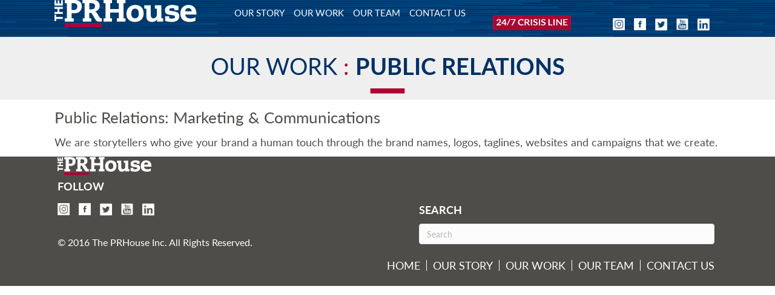

--- FILE ---
content_type: text/html; charset=UTF-8
request_url: https://prhouse.ca/public-relations-2/
body_size: 8473
content:
<!DOCTYPE html>
<html lang="en-US">
<head>
<meta charset="UTF-8"/>
<meta name='viewport' content='width=device-width, initial-scale=1.0'/>
<meta http-equiv='X-UA-Compatible' content='IE=edge'/>
<link rel="profile" href="https://gmpg.org/xfn/11"/>








<meta name='robots' content='index, follow, max-image-preview:large, max-snippet:-1, max-video-preview:-1'/>

	<!-- This site is optimized with the Yoast SEO Premium plugin v24.4 (Yoast SEO v24.4) - https://yoast.com/wordpress/plugins/seo/ -->
	<title>Branding - PR House</title>
	<link rel="canonical" href="https://prhouse.ca/public-relations-2/"/>
	<meta property="og:locale" content="en_US"/>
	<meta property="og:type" content="article"/>
	<meta property="og:title" content="Branding"/>
	<meta property="og:description" content="OUR WORK : PUBLIC RELATIONS Public Relations: Marketing &amp; Communications We are storytellers who give your brand a human touch through the brand names, logos, taglines, websites and campaigns that we create. FOLLOW © 2016 The PRHouse Inc. All Rights Reserved. SEARCH"/>
	<meta property="og:url" content="https://prhouse.ca/public-relations-2/"/>
	<meta property="og:site_name" content="PR House"/>
	<meta property="article:modified_time" content="2020-03-25T23:26:49+00:00"/>
	<meta property="og:image" content="https://prhouse.ca/wp-content/uploads/2016/10/header_logo.png"/>
	<meta name="twitter:card" content="summary_large_image"/>
	<script type="application/ld+json" class="yoast-schema-graph">{"@context":"https://schema.org","@graph":[{"@type":"WebPage","@id":"https://prhouse.ca/public-relations-2/","url":"https://prhouse.ca/public-relations-2/","name":"Branding - PR House","isPartOf":{"@id":"https://prhouse.ca/#website"},"primaryImageOfPage":{"@id":"https://prhouse.ca/public-relations-2/#primaryimage"},"image":{"@id":"https://prhouse.ca/public-relations-2/#primaryimage"},"thumbnailUrl":"https://prhouse.ca/wp-content/uploads/2016/10/header_logo.png","datePublished":"2019-05-21T22:04:32+00:00","dateModified":"2020-03-25T23:26:49+00:00","breadcrumb":{"@id":"https://prhouse.ca/public-relations-2/#breadcrumb"},"inLanguage":"en-US","potentialAction":[{"@type":"ReadAction","target":["https://prhouse.ca/public-relations-2/"]}]},{"@type":"ImageObject","inLanguage":"en-US","@id":"https://prhouse.ca/public-relations-2/#primaryimage","url":"https://prhouse.ca/wp-content/uploads/2016/10/header_logo.png","contentUrl":"https://prhouse.ca/wp-content/uploads/2016/10/header_logo.png","width":235,"height":45},{"@type":"BreadcrumbList","@id":"https://prhouse.ca/public-relations-2/#breadcrumb","itemListElement":[{"@type":"ListItem","position":1,"name":"Home","item":"https://prhouse.ca/"},{"@type":"ListItem","position":2,"name":"Branding"}]},{"@type":"WebSite","@id":"https://prhouse.ca/#website","url":"https://prhouse.ca/","name":"PR House","description":"","potentialAction":[{"@type":"SearchAction","target":{"@type":"EntryPoint","urlTemplate":"https://prhouse.ca/?s={search_term_string}"},"query-input":{"@type":"PropertyValueSpecification","valueRequired":true,"valueName":"search_term_string"}}],"inLanguage":"en-US"}]}</script>
	<!-- / Yoast SEO Premium plugin. -->


<link rel='dns-prefetch' href='//fonts.googleapis.com'/>
<link href='https://fonts.gstatic.com' crossorigin rel='preconnect'/>
<link rel="alternate" type="application/rss+xml" title="PR House &raquo; Feed" href="https://prhouse.ca/feed/"/>
<link rel="alternate" type="application/rss+xml" title="PR House &raquo; Comments Feed" href="https://prhouse.ca/comments/feed/"/>
<link rel="preload" href="https://prhouse.ca/wp-content/plugins/bb-plugin/fonts/fontawesome/5.15.4/webfonts/fa-solid-900.woff2" as="font" type="font/woff2" crossorigin="anonymous">
<script>window._wpemojiSettings={"baseUrl":"https:\/\/s.w.org\/images\/core\/emoji\/15.0.3\/72x72\/","ext":".png","svgUrl":"https:\/\/s.w.org\/images\/core\/emoji\/15.0.3\/svg\/","svgExt":".svg","source":{"concatemoji":"https:\/\/prhouse.ca\/wp-includes\/js\/wp-emoji-release.min.js?ver=6.5.7"}};!function(i,n){var o,s,e;function c(e){try{var t={supportTests:e,timestamp:(new Date).valueOf()};sessionStorage.setItem(o,JSON.stringify(t))}catch(e){}}function p(e,t,n){e.clearRect(0,0,e.canvas.width,e.canvas.height),e.fillText(t,0,0);var t=new Uint32Array(e.getImageData(0,0,e.canvas.width,e.canvas.height).data),r=(e.clearRect(0,0,e.canvas.width,e.canvas.height),e.fillText(n,0,0),new Uint32Array(e.getImageData(0,0,e.canvas.width,e.canvas.height).data));return t.every(function(e,t){return e===r[t]})}function u(e,t,n){switch(t){case"flag":return n(e,"\ud83c\udff3\ufe0f\u200d\u26a7\ufe0f","\ud83c\udff3\ufe0f\u200b\u26a7\ufe0f")?!1:!n(e,"\ud83c\uddfa\ud83c\uddf3","\ud83c\uddfa\u200b\ud83c\uddf3")&&!n(e,"\ud83c\udff4\udb40\udc67\udb40\udc62\udb40\udc65\udb40\udc6e\udb40\udc67\udb40\udc7f","\ud83c\udff4\u200b\udb40\udc67\u200b\udb40\udc62\u200b\udb40\udc65\u200b\udb40\udc6e\u200b\udb40\udc67\u200b\udb40\udc7f");case"emoji":return!n(e,"\ud83d\udc26\u200d\u2b1b","\ud83d\udc26\u200b\u2b1b")}return!1}function f(e,t,n){var r="undefined"!=typeof WorkerGlobalScope&&self instanceof WorkerGlobalScope?new OffscreenCanvas(300,150):i.createElement("canvas"),a=r.getContext("2d",{willReadFrequently:!0}),o=(a.textBaseline="top",a.font="600 32px Arial",{});return e.forEach(function(e){o[e]=t(a,e,n)}),o}function t(e){var t=i.createElement("script");t.src=e,t.defer=!0,i.head.appendChild(t)}"undefined"!=typeof Promise&&(o="wpEmojiSettingsSupports",s=["flag","emoji"],n.supports={everything:!0,everythingExceptFlag:!0},e=new Promise(function(e){i.addEventListener("DOMContentLoaded",e,{once:!0})}),new Promise(function(t){var n=function(){try{var e=JSON.parse(sessionStorage.getItem(o));if("object"==typeof e&&"number"==typeof e.timestamp&&(new Date).valueOf()<e.timestamp+604800&&"object"==typeof e.supportTests)return e.supportTests}catch(e){}return null}();if(!n){if("undefined"!=typeof Worker&&"undefined"!=typeof OffscreenCanvas&&"undefined"!=typeof URL&&URL.createObjectURL&&"undefined"!=typeof Blob)try{var e="postMessage("+f.toString()+"("+[JSON.stringify(s),u.toString(),p.toString()].join(",")+"));",r=new Blob([e],{type:"text/javascript"}),a=new Worker(URL.createObjectURL(r),{name:"wpTestEmojiSupports"});return void(a.onmessage=function(e){c(n=e.data),a.terminate(),t(n)})}catch(e){}c(n=f(s,u,p))}t(n)}).then(function(e){for(var t in e)n.supports[t]=e[t],n.supports.everything=n.supports.everything&&n.supports[t],"flag"!==t&&(n.supports.everythingExceptFlag=n.supports.everythingExceptFlag&&n.supports[t]);n.supports.everythingExceptFlag=n.supports.everythingExceptFlag&&!n.supports.flag,n.DOMReady=!1,n.readyCallback=function(){n.DOMReady=!0}}).then(function(){return e}).then(function(){var e;n.supports.everything||(n.readyCallback(),(e=n.source||{}).concatemoji?t(e.concatemoji):e.wpemoji&&e.twemoji&&(t(e.twemoji),t(e.wpemoji)))}))}((window,document),window._wpemojiSettings);</script>
<style id='wp-emoji-styles-inline-css'>img.wp-smiley,img.emoji{display:inline!important;border:none!important;box-shadow:none!important;height:1em!important;width:1em!important;margin:0 .07em!important;vertical-align:-.1em!important;background:none!important;padding:0!important}</style>
<link rel='stylesheet' id='wp-block-library-css' href='https://prhouse.ca/wp-includes/css/dist/block-library/style.min.css?ver=6.5.7' media='all'/>
<style id='wp-block-library-theme-inline-css'>.wp-block-audio figcaption{color:#555;font-size:13px;text-align:center}.is-dark-theme .wp-block-audio figcaption{color:#ffffffa6}.wp-block-audio{margin:0 0 1em}.wp-block-code{border:1px solid #ccc;border-radius:4px;font-family:Menlo,Consolas,monaco,monospace;padding:.8em 1em}.wp-block-embed figcaption{color:#555;font-size:13px;text-align:center}.is-dark-theme .wp-block-embed figcaption{color:#ffffffa6}.wp-block-embed{margin:0 0 1em}.blocks-gallery-caption{color:#555;font-size:13px;text-align:center}.is-dark-theme .blocks-gallery-caption{color:#ffffffa6}.wp-block-image figcaption{color:#555;font-size:13px;text-align:center}.is-dark-theme .wp-block-image figcaption{color:#ffffffa6}.wp-block-image{margin:0 0 1em}.wp-block-pullquote{border-bottom:4px solid;border-top:4px solid;color:currentColor;margin-bottom:1.75em}.wp-block-pullquote cite,.wp-block-pullquote footer,.wp-block-pullquote__citation{color:currentColor;font-size:.8125em;font-style:normal;text-transform:uppercase}.wp-block-quote{border-left:.25em solid;margin:0 0 1.75em;padding-left:1em}.wp-block-quote cite,.wp-block-quote footer{color:currentColor;font-size:.8125em;font-style:normal;position:relative}.wp-block-quote.has-text-align-right{border-left:none;border-right:.25em solid;padding-left:0;padding-right:1em}.wp-block-quote.has-text-align-center{border:none;padding-left:0}.wp-block-quote.is-large,.wp-block-quote.is-style-large,.wp-block-quote.is-style-plain{border:none}.wp-block-search .wp-block-search__label{font-weight:700}.wp-block-search__button{border:1px solid #ccc;padding:.375em .625em}:where(.wp-block-group.has-background){padding:1.25em 2.375em}.wp-block-separator.has-css-opacity{opacity:.4}.wp-block-separator{border:none;border-bottom:2px solid;margin-left:auto;margin-right:auto}.wp-block-separator.has-alpha-channel-opacity{opacity:1}.wp-block-separator:not(.is-style-wide):not(.is-style-dots){width:100px}.wp-block-separator.has-background:not(.is-style-dots){border-bottom:none;height:1px}.wp-block-separator.has-background:not(.is-style-wide):not(.is-style-dots){height:2px}.wp-block-table{margin:0 0 1em}.wp-block-table td,.wp-block-table th{word-break:normal}.wp-block-table figcaption{color:#555;font-size:13px;text-align:center}.is-dark-theme .wp-block-table figcaption{color:#ffffffa6}.wp-block-video figcaption{color:#555;font-size:13px;text-align:center}.is-dark-theme .wp-block-video figcaption{color:#ffffffa6}.wp-block-video{margin:0 0 1em}.wp-block-template-part.has-background{margin-bottom:0;margin-top:0;padding:1.25em 2.375em}</style>
<style id='classic-theme-styles-inline-css'>.wp-block-button__link{color:#fff;background-color:#32373c;border-radius:9999px;box-shadow:none;text-decoration:none;padding:calc(.667em + 2px) calc(1.333em + 2px);font-size:1.125em}.wp-block-file__button{background:#32373c;color:#fff;text-decoration:none}</style>
<style id='global-styles-inline-css'>body{--wp--preset--color--black:#000;--wp--preset--color--cyan-bluish-gray:#abb8c3;--wp--preset--color--white:#fff;--wp--preset--color--pale-pink:#f78da7;--wp--preset--color--vivid-red:#cf2e2e;--wp--preset--color--luminous-vivid-orange:#ff6900;--wp--preset--color--luminous-vivid-amber:#fcb900;--wp--preset--color--light-green-cyan:#7bdcb5;--wp--preset--color--vivid-green-cyan:#00d084;--wp--preset--color--pale-cyan-blue:#8ed1fc;--wp--preset--color--vivid-cyan-blue:#0693e3;--wp--preset--color--vivid-purple:#9b51e0;--wp--preset--color--fl-heading-text:#4f4d49;--wp--preset--color--fl-body-bg:#fff;--wp--preset--color--fl-body-text:#4f4d49;--wp--preset--color--fl-accent:#428bca;--wp--preset--color--fl-accent-hover:#428bca;--wp--preset--color--fl-topbar-bg:#fff;--wp--preset--color--fl-topbar-text:gray;--wp--preset--color--fl-topbar-link:#428bca;--wp--preset--color--fl-topbar-hover:#428bca;--wp--preset--color--fl-header-bg:#fff;--wp--preset--color--fl-header-text:gray;--wp--preset--color--fl-header-link:gray;--wp--preset--color--fl-header-hover:#428bca;--wp--preset--color--fl-nav-bg:#fff;--wp--preset--color--fl-nav-link:gray;--wp--preset--color--fl-nav-hover:#428bca;--wp--preset--color--fl-content-bg:#fff;--wp--preset--color--fl-footer-widgets-bg:#fff;--wp--preset--color--fl-footer-widgets-text:gray;--wp--preset--color--fl-footer-widgets-link:#428bca;--wp--preset--color--fl-footer-widgets-hover:#428bca;--wp--preset--color--fl-footer-bg:#fff;--wp--preset--color--fl-footer-text:gray;--wp--preset--color--fl-footer-link:#428bca;--wp--preset--color--fl-footer-hover:#428bca;--wp--preset--gradient--vivid-cyan-blue-to-vivid-purple:linear-gradient(135deg,rgba(6,147,227,1) 0%,#9b51e0 100%);--wp--preset--gradient--light-green-cyan-to-vivid-green-cyan:linear-gradient(135deg,#7adcb4 0%,#00d082 100%);--wp--preset--gradient--luminous-vivid-amber-to-luminous-vivid-orange:linear-gradient(135deg,rgba(252,185,0,1) 0%,rgba(255,105,0,1) 100%);--wp--preset--gradient--luminous-vivid-orange-to-vivid-red:linear-gradient(135deg,rgba(255,105,0,1) 0%,#cf2e2e 100%);--wp--preset--gradient--very-light-gray-to-cyan-bluish-gray:linear-gradient(135deg,#eee 0%,#a9b8c3 100%);--wp--preset--gradient--cool-to-warm-spectrum:linear-gradient(135deg,#4aeadc 0%,#9778d1 20%,#cf2aba 40%,#ee2c82 60%,#fb6962 80%,#fef84c 100%);--wp--preset--gradient--blush-light-purple:linear-gradient(135deg,#ffceec 0%,#9896f0 100%);--wp--preset--gradient--blush-bordeaux:linear-gradient(135deg,#fecda5 0%,#fe2d2d 50%,#6b003e 100%);--wp--preset--gradient--luminous-dusk:linear-gradient(135deg,#ffcb70 0%,#c751c0 50%,#4158d0 100%);--wp--preset--gradient--pale-ocean:linear-gradient(135deg,#fff5cb 0%,#b6e3d4 50%,#33a7b5 100%);--wp--preset--gradient--electric-grass:linear-gradient(135deg,#caf880 0%,#71ce7e 100%);--wp--preset--gradient--midnight:linear-gradient(135deg,#020381 0%,#2874fc 100%);--wp--preset--font-size--small:13px;--wp--preset--font-size--medium:20px;--wp--preset--font-size--large:36px;--wp--preset--font-size--x-large:42px;--wp--preset--spacing--20:.44rem;--wp--preset--spacing--30:.67rem;--wp--preset--spacing--40:1rem;--wp--preset--spacing--50:1.5rem;--wp--preset--spacing--60:2.25rem;--wp--preset--spacing--70:3.38rem;--wp--preset--spacing--80:5.06rem;--wp--preset--shadow--natural:6px 6px 9px rgba(0,0,0,.2);--wp--preset--shadow--deep:12px 12px 50px rgba(0,0,0,.4);--wp--preset--shadow--sharp:6px 6px 0 rgba(0,0,0,.2);--wp--preset--shadow--outlined:6px 6px 0 -3px rgba(255,255,255,1) , 6px 6px rgba(0,0,0,1);--wp--preset--shadow--crisp:6px 6px 0 rgba(0,0,0,1)}:where(.is-layout-flex){gap:.5em}:where(.is-layout-grid){gap:.5em}body .is-layout-flex{display:flex}body .is-layout-flex{flex-wrap:wrap;align-items:center}body .is-layout-flex>*{margin:0}body .is-layout-grid{display:grid}body .is-layout-grid>*{margin:0}:where(.wp-block-columns.is-layout-flex){gap:2em}:where(.wp-block-columns.is-layout-grid){gap:2em}:where(.wp-block-post-template.is-layout-flex){gap:1.25em}:where(.wp-block-post-template.is-layout-grid){gap:1.25em}.has-black-color{color:var(--wp--preset--color--black)!important}.has-cyan-bluish-gray-color{color:var(--wp--preset--color--cyan-bluish-gray)!important}.has-white-color{color:var(--wp--preset--color--white)!important}.has-pale-pink-color{color:var(--wp--preset--color--pale-pink)!important}.has-vivid-red-color{color:var(--wp--preset--color--vivid-red)!important}.has-luminous-vivid-orange-color{color:var(--wp--preset--color--luminous-vivid-orange)!important}.has-luminous-vivid-amber-color{color:var(--wp--preset--color--luminous-vivid-amber)!important}.has-light-green-cyan-color{color:var(--wp--preset--color--light-green-cyan)!important}.has-vivid-green-cyan-color{color:var(--wp--preset--color--vivid-green-cyan)!important}.has-pale-cyan-blue-color{color:var(--wp--preset--color--pale-cyan-blue)!important}.has-vivid-cyan-blue-color{color:var(--wp--preset--color--vivid-cyan-blue)!important}.has-vivid-purple-color{color:var(--wp--preset--color--vivid-purple)!important}.has-black-background-color{background-color:var(--wp--preset--color--black)!important}.has-cyan-bluish-gray-background-color{background-color:var(--wp--preset--color--cyan-bluish-gray)!important}.has-white-background-color{background-color:var(--wp--preset--color--white)!important}.has-pale-pink-background-color{background-color:var(--wp--preset--color--pale-pink)!important}.has-vivid-red-background-color{background-color:var(--wp--preset--color--vivid-red)!important}.has-luminous-vivid-orange-background-color{background-color:var(--wp--preset--color--luminous-vivid-orange)!important}.has-luminous-vivid-amber-background-color{background-color:var(--wp--preset--color--luminous-vivid-amber)!important}.has-light-green-cyan-background-color{background-color:var(--wp--preset--color--light-green-cyan)!important}.has-vivid-green-cyan-background-color{background-color:var(--wp--preset--color--vivid-green-cyan)!important}.has-pale-cyan-blue-background-color{background-color:var(--wp--preset--color--pale-cyan-blue)!important}.has-vivid-cyan-blue-background-color{background-color:var(--wp--preset--color--vivid-cyan-blue)!important}.has-vivid-purple-background-color{background-color:var(--wp--preset--color--vivid-purple)!important}.has-black-border-color{border-color:var(--wp--preset--color--black)!important}.has-cyan-bluish-gray-border-color{border-color:var(--wp--preset--color--cyan-bluish-gray)!important}.has-white-border-color{border-color:var(--wp--preset--color--white)!important}.has-pale-pink-border-color{border-color:var(--wp--preset--color--pale-pink)!important}.has-vivid-red-border-color{border-color:var(--wp--preset--color--vivid-red)!important}.has-luminous-vivid-orange-border-color{border-color:var(--wp--preset--color--luminous-vivid-orange)!important}.has-luminous-vivid-amber-border-color{border-color:var(--wp--preset--color--luminous-vivid-amber)!important}.has-light-green-cyan-border-color{border-color:var(--wp--preset--color--light-green-cyan)!important}.has-vivid-green-cyan-border-color{border-color:var(--wp--preset--color--vivid-green-cyan)!important}.has-pale-cyan-blue-border-color{border-color:var(--wp--preset--color--pale-cyan-blue)!important}.has-vivid-cyan-blue-border-color{border-color:var(--wp--preset--color--vivid-cyan-blue)!important}.has-vivid-purple-border-color{border-color:var(--wp--preset--color--vivid-purple)!important}.has-vivid-cyan-blue-to-vivid-purple-gradient-background{background:var(--wp--preset--gradient--vivid-cyan-blue-to-vivid-purple)!important}.has-light-green-cyan-to-vivid-green-cyan-gradient-background{background:var(--wp--preset--gradient--light-green-cyan-to-vivid-green-cyan)!important}.has-luminous-vivid-amber-to-luminous-vivid-orange-gradient-background{background:var(--wp--preset--gradient--luminous-vivid-amber-to-luminous-vivid-orange)!important}.has-luminous-vivid-orange-to-vivid-red-gradient-background{background:var(--wp--preset--gradient--luminous-vivid-orange-to-vivid-red)!important}.has-very-light-gray-to-cyan-bluish-gray-gradient-background{background:var(--wp--preset--gradient--very-light-gray-to-cyan-bluish-gray)!important}.has-cool-to-warm-spectrum-gradient-background{background:var(--wp--preset--gradient--cool-to-warm-spectrum)!important}.has-blush-light-purple-gradient-background{background:var(--wp--preset--gradient--blush-light-purple)!important}.has-blush-bordeaux-gradient-background{background:var(--wp--preset--gradient--blush-bordeaux)!important}.has-luminous-dusk-gradient-background{background:var(--wp--preset--gradient--luminous-dusk)!important}.has-pale-ocean-gradient-background{background:var(--wp--preset--gradient--pale-ocean)!important}.has-electric-grass-gradient-background{background:var(--wp--preset--gradient--electric-grass)!important}.has-midnight-gradient-background{background:var(--wp--preset--gradient--midnight)!important}.has-small-font-size{font-size:var(--wp--preset--font-size--small)!important}.has-medium-font-size{font-size:var(--wp--preset--font-size--medium)!important}.has-large-font-size{font-size:var(--wp--preset--font-size--large)!important}.has-x-large-font-size{font-size:var(--wp--preset--font-size--x-large)!important}.wp-block-navigation a:where(:not(.wp-element-button)){color:inherit}:where(.wp-block-post-template.is-layout-flex){gap:1.25em}:where(.wp-block-post-template.is-layout-grid){gap:1.25em}:where(.wp-block-columns.is-layout-flex){gap:2em}:where(.wp-block-columns.is-layout-grid){gap:2em}.wp-block-pullquote{font-size:1.5em;line-height:1.6}</style>
<link rel='stylesheet' id='font-awesome-5-css' href='https://prhouse.ca/wp-content/plugins/bb-plugin/fonts/fontawesome/5.15.4/css/all.min.css?ver=2.9.1.1' media='all'/>
<link rel='stylesheet' id='fl-builder-layout-702-css' href='https://prhouse.ca/wp-content/uploads/bb-plugin/cache/702-layout.css?ver=aac3f7bf0eb622bdfd8b505d5ef4a922' media='all'/>
<link rel='stylesheet' id='jquery-magnificpopup-css' href='https://prhouse.ca/wp-content/plugins/bb-plugin/css/jquery.magnificpopup.min.css?ver=2.9.1.1' media='all'/>
<link rel='stylesheet' id='bootstrap-css' href='https://prhouse.ca/wp-content/themes/bb-theme/css/bootstrap.min.css?ver=1.7.18.1' media='all'/>
<link rel='stylesheet' id='fl-automator-skin-css' href='https://prhouse.ca/wp-content/uploads/bb-theme/skin-68824349809a3.css?ver=1.7.18.1' media='all'/>
<link rel='stylesheet' id='pp-animate-css' href='https://prhouse.ca/wp-content/plugins/bbpowerpack/assets/css/animate.min.css?ver=3.5.1' media='all'/>
<link rel='stylesheet' id='fl-builder-google-fonts-809617aed94aeea8b566634aceb006ba-css' href='//fonts.googleapis.com/css?family=Lato%3A300%2C400%2C700%2C400&#038;ver=6.5.7' media='all'/>
<script src="https://prhouse.ca/wp-includes/js/jquery/jquery.min.js?ver=3.7.1" id="jquery-core-js"></script>
<script src="https://prhouse.ca/wp-includes/js/jquery/jquery-migrate.min.js?ver=3.4.1" id="jquery-migrate-js"></script>
<link rel="https://api.w.org/" href="https://prhouse.ca/wp-json/"/><link rel="alternate" type="application/json" href="https://prhouse.ca/wp-json/wp/v2/pages/702"/><link rel="EditURI" type="application/rsd+xml" title="RSD" href="https://prhouse.ca/xmlrpc.php?rsd"/>
<meta name="generator" content="WordPress 6.5.7"/>
<link rel='shortlink' href='https://prhouse.ca/?p=702'/>
<link rel="alternate" type="application/json+oembed" href="https://prhouse.ca/wp-json/oembed/1.0/embed?url=https%3A%2F%2Fprhouse.ca%2Fpublic-relations-2%2F"/>
<link rel="alternate" type="text/xml+oembed" href="https://prhouse.ca/wp-json/oembed/1.0/embed?url=https%3A%2F%2Fprhouse.ca%2Fpublic-relations-2%2F&#038;format=xml"/>
		<script>var bb_powerpack={version:'2.40.4',getAjaxUrl:function(){return atob('aHR0cHM6Ly9wcmhvdXNlLmNhL3dwLWFkbWluL2FkbWluLWFqYXgucGhw');},callback:function(){},mapMarkerData:{},post_id:'702',search_term:'',current_page:'https://prhouse.ca/public-relations-2/',conditionals:{is_front_page:false,is_home:false,is_archive:false,is_tax:false,is_author:false,current_author:false,is_search:false,}};</script>
		<style>.recentcomments a{display:inline!important;padding:0!important;margin:0!important}</style><link rel="icon" href="https://prhouse.ca/wp-content/uploads/2022/07/cropped-v2PRHFlav-32x32.png" sizes="32x32"/>
<link rel="icon" href="https://prhouse.ca/wp-content/uploads/2022/07/cropped-v2PRHFlav-192x192.png" sizes="192x192"/>
<link rel="apple-touch-icon" href="https://prhouse.ca/wp-content/uploads/2022/07/xcropped-v2PRHFlav-180x180.png.pagespeed.ic.c6J9XMwRsK.webp"/>
<meta name="msapplication-TileImage" content="https://prhouse.ca/wp-content/uploads/2022/07/cropped-v2PRHFlav-270x270.png"/>
		<style id="wp-custom-css">.photoLeft{margin:0 auto}.fl-node-5811628fe77ad .menu a{padding:0 10px}body{font-family:'lato',sans-serif}homeimg{background-repeat:no-repeat}</style>
		







<script src="https://use.typekit.net/ofu5bbf.js"></script>
<script>try{Typekit.load({async:true});}catch(e){}</script>

<link rel="stylesheet" href="https://prhouse.ca/wp-content/themes/bb-theme-child/style.css"/></head>
<body class="page-template-default page page-id-702 fl-builder fl-builder-2-9-1-1 fl-theme-1-7-18-1 fl-no-js fl-framework-bootstrap fl-preset-default fl-full-width" itemscope="itemscope" itemtype="https://schema.org/WebPage">
<a aria-label="Skip to content" class="fl-screen-reader-text" href="#fl-main-content">Skip to content</a><div class="fl-page">
		<div id="fl-main-content" class="fl-page-content" itemprop="mainContentOfPage" role="main">

		
<div class="fl-content-full container">
	<div class="row">
		<div class="fl-content col-md-12">
			<article class="fl-post post-702 page type-page status-publish hentry" id="fl-post-702" itemscope="itemscope" itemtype="https://schema.org/CreativeWork">

			<div class="fl-post-content clearfix" itemprop="text">
		<div class="fl-builder-content fl-builder-content-702 fl-builder-content-primary fl-builder-global-templates-locked" data-post-id="702"><div class="fl-row fl-row-full-width fl-row-bg-photo fl-node-5ce475e0e1d16 fl-row-default-height fl-row-align-center" data-node="5ce475e0e1d16">
	<div class="fl-row-content-wrap">
		<div class="uabb-row-separator uabb-top-row-separator">
</div>
						<div class="fl-row-content fl-row-fixed-width fl-node-content">
		
<div class="fl-col-group fl-node-582914833141e" data-node="582914833141e">
			<div class="fl-col fl-node-582914833146a fl-col-bg-color fl-col-small" data-node="582914833146a">
	<div class="fl-col-content fl-node-content"><div class="fl-module fl-module-photo fl-node-5829148331578" data-node="5829148331578">
	<div class="fl-module-content fl-node-content">
		<div class="fl-photo fl-photo-align-left" itemscope itemtype="https://schema.org/ImageObject">
	<div class="fl-photo-content fl-photo-img-png">
				<a href="https://prhouse.ca" target="_self" itemprop="url">
				<img loading="lazy" decoding="async" class="fl-photo-img wp-image-32 size-full" src="https://prhouse.ca/wp-content/uploads/2016/10/header_logo.png" alt="header_logo" itemprop="image" height="45" width="235" title="header_logo"/>
				</a>
					</div>
	</div>
	</div>
</div>
</div>
</div>
			<div class="fl-col fl-node-58291483314f6 fl-col-bg-color fl-col-small" data-node="58291483314f6">
	<div class="fl-col-content fl-node-content"><div class="fl-module fl-module-menu fl-node-58291483315ff menu" data-node="58291483315ff">
	<div class="fl-module-content fl-node-content">
		<div class="fl-menu">
		<div class="fl-clear"></div>
	<nav aria-label="Menu" itemscope="itemscope" itemtype="https://schema.org/SiteNavigationElement"><ul id="menu-menu-1" class="menu fl-menu-horizontal fl-toggle-none"><li id="menu-item-51" class="menu-item menu-item-type-post_type menu-item-object-page"><a href="https://prhouse.ca/our-story/">OUR STORY</a></li><li id="menu-item-311" class="menu-item menu-item-type-post_type menu-item-object-page menu-item-has-children fl-has-submenu"><div class="fl-has-submenu-container"><a href="https://prhouse.ca/our-work-expertise/">OUR WORK</a><span class="fl-menu-toggle"></span></div><ul class="sub-menu">	<li id="menu-item-313" class="menu-item menu-item-type-post_type menu-item-object-page"><a href="https://prhouse.ca/our-work-expertise/portfolio/">Public Relations</a></li>	<li id="menu-item-987" class="menu-item menu-item-type-post_type menu-item-object-page"><a href="https://prhouse.ca/our-work-expertise/marketing-communications/">Marketing-Communications</a></li>	<li id="menu-item-312" class="menu-item menu-item-type-post_type menu-item-object-page"><a href="https://prhouse.ca/our-work-expertise/video/">Video</a></li>	<li id="menu-item-314" class="menu-item menu-item-type-post_type menu-item-object-page"><a href="https://prhouse.ca/our-work-expertise/training/">Training</a></li>	<li id="menu-item-1050" class="menu-item menu-item-type-post_type menu-item-object-page"><a href="https://prhouse.ca/our-work-expertise/news/">News</a></li></ul></li><li id="menu-item-52" class="menu-item menu-item-type-post_type menu-item-object-page menu-item-has-children fl-has-submenu"><div class="fl-has-submenu-container"><a href="https://prhouse.ca/our-team/">OUR TEAM</a><span class="fl-menu-toggle"></span></div><ul class="sub-menu">	<li id="menu-item-503" class="menu-item menu-item-type-post_type menu-item-object-page"><a href="https://prhouse.ca/our-team/citizenship/">Citizenship</a></li></ul></li><li id="menu-item-49" class="menu-item menu-item-type-post_type menu-item-object-page"><a href="https://prhouse.ca/contact-us/">CONTACT US</a></li></ul></nav></div>
	</div>
</div>
</div>
</div>
			<div class="fl-col fl-node-5829148331537 fl-col-bg-color fl-col-small" data-node="5829148331537">
	<div class="fl-col-content fl-node-content"><div class="fl-module fl-module-photo fl-node-5829148331640" data-node="5829148331640">
	<div class="fl-module-content fl-node-content">
		<div class="fl-photo fl-photo-align-center" itemscope itemtype="https://schema.org/ImageObject">
	<div class="fl-photo-content fl-photo-img-png">
				<a href="https://prhouse.ca/contact-us/" target="_self" itemprop="url">
				<img loading="lazy" decoding="async" class="fl-photo-img wp-image-60 size-full" src="https://prhouse.ca/wp-content/uploads/2016/10/btn_header_24_7_crisis_line.png" alt="btn_header_24_7_crisis_line" itemprop="image" height="25" width="129" title="btn_header_24_7_crisis_line"/>
				</a>
					</div>
	</div>
	</div>
</div>
</div>
</div>
			<div class="fl-col fl-node-58291483314b2 fl-col-bg-color fl-col-small" data-node="58291483314b2">
	<div class="fl-col-content fl-node-content"><div class="fl-module fl-module-html fl-node-58291483315b9" data-node="58291483315b9">
	<div class="fl-module-content fl-node-content">
		<div class="fl-html">
	<ul class="list-inline">
<li><a href="https://www.instagram.com/prhouse.ca/" target="_blank" itemprop="url"><img decoding="async" src="https://prhouse.ca/wp-content/uploads/2021/09/20instaicon.png" width="20px" height="20px" itemprop="image"></a></li>
<li><a href="https://www.facebook.com/pg/prhousecanada/posts/" target="_blank" itemprop="url"><img decoding="async" src="https://prhouse.ca/wp-content/uploads/2021/09/PRHFacebookIcon20.png" width="20px" height="20px" itemprop="image"></a></li>
<li><a href="https://twitter.com/prhouseca" target="_blank" itemprop="url"><img decoding="async" src="https://prhouse.ca/wp-content/uploads/2016/10/header_icon_twitter.png" width="20px" height="20px" alt="alt text" itemprop="image"></a></li>

<li><a href="https://www.youtube.com/user/PRHouseTV/videos?view=0&sort=dd&shelf_id=0" target="_blank" itemprop="url"><img decoding="async" src="https://prhouse.ca/wp-content/uploads/2016/10/header_icon_youtube.png" width="20px" height="20px" alt="alt text" itemprop="image"></a></li>

<li><a href="https://ca.linkedin.com/in/shirleymuir" target="_blank" itemprop="url"><img decoding="async" src="https://prhouse.ca/wp-content/uploads/2016/10/header_icon_linkedin.png" width="20px" height="20px" alt="alt text" itemprop="image"></a></li>

</ul></div>
	</div>
</div>
</div>
</div>
	</div>
		</div>
	</div>
</div>
<div class="fl-row fl-row-full-width fl-row-bg-color fl-node-5ce475e0e1eb9 fl-row-default-height fl-row-align-center" data-node="5ce475e0e1eb9">
	<div class="fl-row-content-wrap">
		<div class="uabb-row-separator uabb-top-row-separator">
</div>
						<div class="fl-row-content fl-row-fixed-width fl-node-content">
		
<div class="fl-col-group fl-node-5ce475e0e1d52" data-node="5ce475e0e1d52">
			<div class="fl-col fl-node-5ce475e0e1dcb fl-col-bg-color" data-node="5ce475e0e1dcb">
	<div class="fl-col-content fl-node-content"><div class="fl-module fl-module-rich-text fl-node-5ce475e0e1e7d" data-node="5ce475e0e1e7d">
	<div class="fl-module-content fl-node-content">
		<div class="fl-rich-text">
	<p style="text-align: center;"><span style="color: #003166; font-size: 38px;">OUR WORK <span style="color: #ab0534;">:</span> <strong>PUBLIC RELATIONS</strong><br/>
</span></p>
</div>
	</div>
</div>
<div class="fl-module fl-module-photo fl-node-5ce475e0e1e07" data-node="5ce475e0e1e07">
	<div class="fl-module-content fl-node-content">
		<div class="fl-photo fl-photo-align-center" itemscope itemtype="https://schema.org/ImageObject">
	<div class="fl-photo-content fl-photo-img-png">
				<img loading="lazy" decoding="async" class="fl-photo-img wp-image-72 size-full" src="https://prhouse.ca/wp-content/uploads/2016/10/icon_over_title.png" alt="icon_over_title" itemprop="image" height="9" width="58" title="icon_over_title"/>
					</div>
	</div>
	</div>
</div>
</div>
</div>
	</div>
		</div>
	</div>
</div>
<div class="fl-row fl-row-fixed-width fl-row-bg-none fl-node-5ce475e0e19bb fl-row-default-height fl-row-align-center" data-node="5ce475e0e19bb">
	<div class="fl-row-content-wrap">
		<div class="uabb-row-separator uabb-top-row-separator">
</div>
						<div class="fl-row-content fl-row-fixed-width fl-node-content">
		
<div class="fl-col-group fl-node-5ce475e0e1a00" data-node="5ce475e0e1a00">
			<div class="fl-col fl-node-5ce475e0e1a3e fl-col-bg-color fl-col-has-cols" data-node="5ce475e0e1a3e">
	<div class="fl-col-content fl-node-content">
<div class="fl-col-group fl-node-5ce475e0e201c fl-col-group-nested" data-node="5ce475e0e201c">
			<div class="fl-col fl-node-5ce475e0e20a0 fl-col-bg-color" data-node="5ce475e0e20a0">
	<div class="fl-col-content fl-node-content"><div class="fl-module fl-module-rich-text fl-node-5ce475e0e2120" data-node="5ce475e0e2120">
	<div class="fl-module-content fl-node-content">
		<div class="fl-rich-text">
	<p><span style="font-size: 26px; color: #4f4d49;">Public Relations: Marketing &amp; Communications<br/>
</span></p>
<p>We are storytellers who give your brand a human touch through the brand names, logos, taglines, websites and campaigns that we create.</p>
</div>
	</div>
</div>
</div>
</div>
	</div>
</div>
</div>
	</div>
		</div>
	</div>
</div>
<div class="fl-row fl-row-fixed-width fl-row-bg-none fl-node-5d51f47800e49 fl-row-default-height fl-row-align-center" data-node="5d51f47800e49">
	<div class="fl-row-content-wrap">
		<div class="uabb-row-separator uabb-top-row-separator">
</div>
						<div class="fl-row-content fl-row-fixed-width fl-node-content">
		
<div class="fl-col-group fl-node-5d51f4780110f" data-node="5d51f4780110f">
			<div class="fl-col fl-node-5d51f4780114a fl-col-bg-color fl-col-has-cols" data-node="5d51f4780114a">
	<div class="fl-col-content fl-node-content">
<div class="fl-col-group fl-node-5d51f47801184 fl-col-group-nested" data-node="5d51f47801184">
			<div class="fl-col fl-node-5d51f478011bf fl-col-bg-color" data-node="5d51f478011bf">
	<div class="fl-col-content fl-node-content"></div>
</div>
	</div>
<div class="fl-module fl-module-widget fl-node-5d51f47801232" data-node="5d51f47801232">
	<div class="fl-module-content fl-node-content">
		<div class="fl-widget">
</div>
	</div>
</div>
</div>
</div>
	</div>
		</div>
	</div>
</div>
<div class="fl-row fl-row-full-width fl-row-bg-color fl-node-5ce475e0e1fa6 fl-row-default-height fl-row-align-center row" data-node="5ce475e0e1fa6">
	<div class="fl-row-content-wrap">
		<div class="uabb-row-separator uabb-top-row-separator">
</div>
						<div class="fl-row-content fl-row-fixed-width fl-node-content">
		
<div class="fl-col-group fl-node-5811628fe75b8" data-node="5811628fe75b8">
			<div class="fl-col fl-node-5811628fe75fa fl-col-bg-color fl-col-small" data-node="5811628fe75fa">
	<div class="fl-col-content fl-node-content"><div class="fl-module fl-module-photo fl-node-5811628fe7677" data-node="5811628fe7677">
	<div class="fl-module-content fl-node-content">
		<div class="fl-photo fl-photo-align-left" itemscope itemtype="https://schema.org/ImageObject">
	<div class="fl-photo-content fl-photo-img-png">
				<img loading="lazy" decoding="async" class="fl-photo-img wp-image-66 size-full" src="https://prhouse.ca/wp-content/uploads/2016/10/footer_logo.png" alt="footer_logo" itemprop="image" height="31" width="156" title="footer_logo"/>
					</div>
	</div>
	</div>
</div>
<div class="fl-module fl-module-rich-text fl-node-5811628fe7731" data-node="5811628fe7731">
	<div class="fl-module-content fl-node-content">
		<div class="fl-rich-text">
	<p><strong><span style="color: #ffffff; font-size: 18px;">FOLLOW</span></strong></p>
</div>
	</div>
</div>
<div class="fl-module fl-module-html fl-node-5811628fe76f4" data-node="5811628fe76f4">
	<div class="fl-module-content fl-node-content">
		<div class="fl-html">
	<ul class="list-inline">
<li><a href="https://www.instagram.com/prhouse.ca/" target="_blank" itemprop="url"><img decoding="async" src="https://prhouse.ca/wp-content/uploads/2021/09/20instaicon.png" width="20px" height="20px" itemprop="image"></a></li>
<li><a href="https://www.facebook.com/pg/prhousecanada/posts/" target="_blank" itemprop="url"><img decoding="async" src="https://prhouse.ca/wp-content/uploads/2021/09/PRHFacebookIcon20.png" width="20px" height="20px" itemprop="image"></a></li>
<li><a href="https://twitter.com/prhouseca" target="_blank" itemprop="url"><img decoding="async" src="https://prhouse.ca/wp-content/uploads/2016/10/header_icon_twitter.png" width="20px" height="20px" alt="alt text" itemprop="image"></a></li>

<li><a href="https://www.youtube.com/user/PRHouseTV/videos?view=0&sort=dd&shelf_id=0" target="_blank" itemprop="url"><img decoding="async" src="https://prhouse.ca/wp-content/uploads/2016/10/header_icon_youtube.png" width="20px" height="20px" alt="alt text" itemprop="image"></a></li>

<li><a href="https://ca.linkedin.com/in/shirleymuir" target="_blank" itemprop="url"><img decoding="async" src="https://prhouse.ca/wp-content/uploads/2016/10/header_icon_linkedin.png" width="20px" height="20px" alt="alt text" itemprop="image"></a></li>

</ul></div>
	</div>
</div>
<div class="fl-module fl-module-rich-text fl-node-5811628fe76b6" data-node="5811628fe76b6">
	<div class="fl-module-content fl-node-content">
		<div class="fl-rich-text">
	<p style="text-align: left;"><span style="color: #ffffff; font-size: 16px;">© 2016 The PRHouse Inc. All Rights Reserved.</span></p>
</div>
	</div>
</div>
</div>
</div>
			<div class="fl-col fl-node-5811628fe7639 fl-col-bg-color" data-node="5811628fe7639">
	<div class="fl-col-content fl-node-content"><div class="fl-module fl-module-rich-text fl-node-5811628fe776f" data-node="5811628fe776f">
	<div class="fl-module-content fl-node-content">
		<div class="fl-rich-text">
	<p style="text-align: left;"><strong><span style="font-size: 18px; color: #ffffff;">SEARCH</span></strong></p>
</div>
	</div>
</div>
<div class="fl-module fl-module-widget fl-node-583389a5d98aa" data-node="583389a5d98aa">
	<div class="fl-module-content fl-node-content">
		<div class="fl-widget">
<div class="widget widget_search"><form aria-label="Search" method="get" role="search" action="https://prhouse.ca/" title="Type and press Enter to search.">
	<input aria-label="Search" type="search" class="fl-search-input form-control" name="s" placeholder="Search" value="" onfocus="if (this.value === 'Search') { this.value = ''; }" onblur="if (this.value === '') this.value='Search';"/>
</form>
</div></div>
	</div>
</div>
<div class="fl-module fl-module-menu fl-node-5811628fe77ad" data-node="5811628fe77ad">
	<div class="fl-module-content fl-node-content">
		<div class="fl-menu fl-menu-responsive-toggle-mobile">
	<button class="fl-menu-mobile-toggle hamburger" aria-label="Menu"><span class="fl-menu-icon svg-container"><svg version="1.1" class="hamburger-menu" xmlns="http://www.w3.org/2000/svg" xmlns:xlink="http://www.w3.org/1999/xlink" viewBox="0 0 512 512">
<rect class="fl-hamburger-menu-top" width="512" height="102"/>
<rect class="fl-hamburger-menu-middle" y="205" width="512" height="102"/>
<rect class="fl-hamburger-menu-bottom" y="410" width="512" height="102"/>
</svg>
</span></button>	<div class="fl-clear"></div>
	<nav aria-label="Menu" itemscope="itemscope" itemtype="https://schema.org/SiteNavigationElement"><ul id="menu-btmmenu" class="menu fl-menu-horizontal fl-toggle-none"><li id="menu-item-81" class="menu-item menu-item-type-post_type menu-item-object-page menu-item-home"><a href="https://prhouse.ca/">HOME</a></li><li id="menu-item-83" class="menu-item menu-item-type-post_type menu-item-object-page"><a href="https://prhouse.ca/our-story/">OUR STORY</a></li><li id="menu-item-315" class="menu-item menu-item-type-post_type menu-item-object-page"><a href="https://prhouse.ca/our-work-expertise/">OUR WORK</a></li><li id="menu-item-84" class="menu-item menu-item-type-post_type menu-item-object-page"><a href="https://prhouse.ca/our-team/">OUR TEAM</a></li><li id="menu-item-282" class="menu-item menu-item-type-post_type menu-item-object-page"><a href="https://prhouse.ca/contact-us/">CONTACT US</a></li></ul></nav></div>
	</div>
</div>
</div>
</div>
	</div>
		</div>
	</div>
</div>
</div><div class="uabb-js-breakpoint" style="display: none;"></div>	</div><!-- .fl-post-content -->
	
</article>

<!-- .fl-post -->
		</div>
	</div>
</div>


	</div><!-- .fl-page-content -->
		</div><!-- .fl-page -->
<script>(function(i,s,o,g,r,a,m){i['GoogleAnalyticsObject']=r;i[r]=i[r]||function(){(i[r].q=i[r].q||[]).push(arguments)},i[r].l=1*new Date();a=s.createElement(o),m=s.getElementsByTagName(o)[0];a.async=1;a.src=g;m.parentNode.insertBefore(a,m)})(window,document,'script','https://www.google-analytics.com/analytics.js','ga');ga('create','UA-34983220-3','auto');ga('send','pageview');</script>







<script src="https://prhouse.ca/wp-content/uploads/bb-plugin/cache/702-layout.js?ver=d42232c2c3cdfc239dfa1b7f2ebe6d3d" id="fl-builder-layout-702-js"></script>
<script src="https://prhouse.ca/wp-content/plugins/bb-plugin/js/jquery.ba-throttle-debounce.min.js?ver=2.9.1.1" id="jquery-throttle-js"></script>
<script src="https://prhouse.ca/wp-content/plugins/bb-plugin/js/jquery.imagesloaded.min.js?ver=2.9.1.1" id="imagesloaded-js"></script>
<script src="https://prhouse.ca/wp-content/plugins/bb-plugin/js/jquery.magnificpopup.min.js?ver=2.9.1.1" id="jquery-magnificpopup-js"></script>
<script src="https://prhouse.ca/wp-content/themes/bb-theme/js/bootstrap.min.js?ver=1.7.18.1" id="bootstrap-js"></script>
<script id="fl-automator-js-extra">var themeopts={"medium_breakpoint":"992","mobile_breakpoint":"768","lightbox":"enabled","scrollTopPosition":"800"};</script>
<script src="https://prhouse.ca/wp-content/themes/bb-theme/js/theme.min.js?ver=1.7.18.1" id="fl-automator-js"></script>








</body>
</html>

<!--
Performance optimized by W3 Total Cache. Learn more: https://www.boldgrid.com/w3-total-cache/

Page Caching using Disk: Enhanced 
Database Caching 18/145 queries in 0.497 seconds using Disk

Served from: prhouse.ca @ 2026-01-16 13:35:05 by W3 Total Cache
-->

--- FILE ---
content_type: text/css
request_url: https://prhouse.ca/wp-content/themes/bb-theme-child/style.css
body_size: 93
content:
/*
Theme Name: Beaver Builder Child Theme
Theme URI: http://www.wpbeaverbuilder.com
Version: 1.0
Description: An example child theme that can be used as a starting point for custom development.
Author: The Beaver Builder Team
Author URI: http://www.fastlinemedia.com
template: bb-theme
*/

/* Add your custom styles here... */ 

li a:hover {
    	font-weight: bold;	
	text-decoration: underline;
	text-decoration-color: #AB0534;
        border-bottom:5px solid #AB0534;
}

a:active {
    	font-weight: bold;	
	text-decoration: underline;
	text-decoration-color: #AB0534;
        border-bottom:5px solid #AB0534;
}

.photoLeft {
	margin: 0 auto;
}
@media(max-width:768px) {
    .fl-photo-align-left, .fl-photo-align-right {
        text-align: center !important;
    }
}

--- FILE ---
content_type: text/plain
request_url: https://www.google-analytics.com/j/collect?v=1&_v=j102&a=1464187009&t=pageview&_s=1&dl=https%3A%2F%2Fprhouse.ca%2Fpublic-relations-2%2F&ul=en-us%40posix&dt=Branding%20-%20PR%20House&sr=1280x720&vp=1280x720&_u=IEBAAEABAAAAACAAI~&jid=145355799&gjid=403124624&cid=1262172229.1768570508&tid=UA-34983220-3&_gid=1555267006.1768570508&_r=1&_slc=1&z=78543223
body_size: -449
content:
2,cG-M7QQLMW1FR